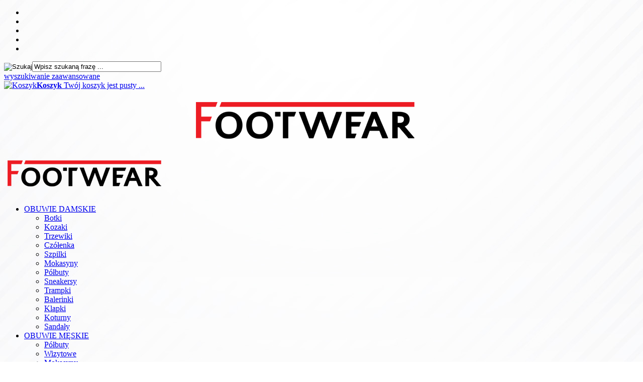

--- FILE ---
content_type: text/html; charset=utf-8
request_url: https://footwear24.pl/new-balance-m-21.html
body_size: 4731
content:
<!DOCTYPE HTML><html lang="pl"><head><meta charset="utf-8" /><title>New Balance</title><meta name="keywords" content="New Balance" /><meta name="description" content="New Balance" /><meta name="robots" content="index,follow" /><meta name="viewport" content="width=device-width, initial-scale=1.0" /><link href="https://fonts.googleapis.com/css?family=Roboto:400,700&amp;subset=latin,latin-ext" rel="stylesheet" type="text/css" /><base href="https://footwear24.pl" /><link rel="stylesheet" type="text/css" href="szablony/shop_18.rwd/css/style.php?css=style,boxy,moduly,podstrony,listingi,opinie,poprzednio_ogladane,informacja_o_cookie,newsletter_popup" /><script src="javascript/jquery.js"></script>
<script src="javascript/skrypty.php"></script>
<link rel="canonical" href="https://footwear24.pl/new-balance-m-21.html" /><script>window.$czater = {tok: "c9cda76a2d1815a039c357fa8431dae0a09bf401", domain: "https://www.czater.pl/", login: undefined, email: undefined};</script>
<script src="https://www.czater.pl/static/750/assets/modules/chat/js/chat.js" async></script>
<meta name="google-site-verification" content="IydPDOnZqSAbHvGWXGZ5cmvSgFjKP3JpPyN0ux2eGRA" /><script async src="https://www.googletagmanager.com/gtag/js?id=G-DBXQ13TM6M"></script>
<script> window.dataLayer = window.dataLayer || []; function gtag(){dataLayer.push(arguments);} gtag('js', new Date()); gtag('config', 'G-DBXQ13TM6M'); </script>
<script async src="https://www.googletagmanager.com/gtag/js?id=AW-429295306"></script>
<script> window.dataLayer = window.dataLayer || []; function gtag(){dataLayer.push(arguments);} gtag('js', new Date()); gtag('config', 'AW-429295306'); </script>
<script> gtag('event', 'page_view', { 'send_to': 'AW-429295306', 'value': 'replace with value', 'items': [{ 'id': 'replace with value', 'google_business_vertical': 'retail' }] }); </script>
<script async src="https://www.googletagmanager.com/gtag/js?id=429295306"></script>
<script> window.dataLayer = window.dataLayer || []; function gtag(){dataLayer.push(arguments);} gtag('js', new Date()); gtag('config', '429295306'); </script>
</head><body style="background:url('images/bg.jpg') no-repeat center top; background-attachment:fixed;"><header id="NaglowekSklepu"><div id="GornaNawigacja"><div class="Strona"><ul id="maleRwd" class="RwdSchowek"><li><span><img src="szablony/shop_18.rwd/obrazki/szablon/rwd_szukaj.png" alt="" /></span></li><li><a href="https://footwear24.pl/logowanie.html"><img src="szablony/shop_18.rwd/obrazki/szablon/rwd_konto.png" alt="" /></a></li><li><a href="https://footwear24.pl/rejestracja.html"><img src="szablony/shop_18.rwd/obrazki/szablon/rwd_rejestracja.png" alt="" /></a></li><li><a href="https://footwear24.pl/koszyk.html"><img src="szablony/shop_18.rwd/obrazki/szablon/rwd_koszyk.png" alt="" /></a></li><li><a href="https://footwear24.pl/schowek.html"><img src="szablony/shop_18.rwd/obrazki/szablon/rwd_schowek.png" alt="" /></a></li></ul><form onsubmit="return sprSzukaj(this,'InSzukaj')" method="post" action="szukaj.html" id="Wyszukiwanie"><div><input id="ButSzukaj" type="image" src="szablony/shop_18.rwd/obrazki/szablon/szukaj.png" alt="Szukaj" /><input id="InSzukaj" type="text" name="szukaj" size="30" value="Wpisz szukaną frazę ..." /><input type="hidden" name="postget" value="tak" /></div><a href="https://footwear24.pl/wyszukiwanie-zaawansowane.html">wyszukiwanie zaawansowane</a><div class="cl"></div></form><div id="Koszyk"><a href="https://footwear24.pl/koszyk.html"><span><img src="szablony/shop_18.rwd/obrazki/szablon/koszyk.png" alt="Koszyk" /></span><span><strong>Koszyk</strong> Twój koszyk jest pusty ... </span></a></div><div id="ZmianaJezyka"></div></div></div></header><div id="Strona"><a id="LinkLogo" href="https://footwear24.pl"><img class="RwdKomputer" src="images/footwear24_PL.png" alt="footwear24.pl" title="footwear24.pl" /><img class="RwdMobilny" src="images/footwear24_mobile.png" alt="footwear24.pl" title="footwear24.pl" /></a><div id="GorneMenu" class="Rozwiniete"><ul><li aria-haspopup="true"><a href="https://footwear24.pl/obuwie-damskie-c-1.html" class="MenuLinkKategorie">OBUWIE DAMSKIE</a><ul class="MenuRozwijaneKolumny MenuDrzewoKategorie"><li><a href="https://footwear24.pl/botki-c-1_4.html">Botki</a></li><li><a href="https://footwear24.pl/kozaki-c-1_3.html">Kozaki</a></li><li><a href="https://footwear24.pl/trzewiki-damskie-c-1_16.html">Trzewiki</a></li><li><a href="https://footwear24.pl/czolenka-damskie-c-1_2.html">Czółenka</a></li><li><a href="https://footwear24.pl/szpilki-damskie-c-1_22.html">Szpilki</a></li><li><a href="https://footwear24.pl/mokasyny-c-1_28.html">Mokasyny</a></li><li><a href="https://footwear24.pl/polbuty-c-1_7.html">Półbuty</a></li><li><a href="https://footwear24.pl/sneakersy-c-1_23.html">Sneakersy</a></li><li><a href="https://footwear24.pl/trampki-c-1_25.html">Trampki</a></li><li><a href="https://footwear24.pl/balerinki-c-1_15.html">Balerinki</a></li><li><a href="https://footwear24.pl/klapki-c-1_12.html">Klapki</a></li><li><a href="https://footwear24.pl/koturny-c-1_6.html">Koturny</a></li><li><a href="https://footwear24.pl/sandaly-damskie-c-1_14.html">Sandały</a></li></ul></li><li aria-haspopup="true"><a href="https://footwear24.pl/obuwie-meskie-c-8.html" class="MenuLinkKategorie">OBUWIE MĘSKIE</a><ul class="MenuRozwijaneKolumny MenuDrzewoKategorie"><li><a href="https://footwear24.pl/polbuty-c-8_11.html">Półbuty</a></li><li><a href="https://footwear24.pl/meskie-polbuty-wizytowe-c-8_13.html">Wizytowe</a></li><li><a href="https://footwear24.pl/mokasyny-c-8_19.html">Mokasyny</a></li><li><a href="https://footwear24.pl/zimowe-c-8_17.html">Zimowe</a></li><li><a href="https://footwear24.pl/trekkingowe-c-8_10.html">Trekkingowe</a></li><li><a href="https://footwear24.pl/trzewiki-c-8_21.html">Trzewiki</a></li><li><a href="https://footwear24.pl/kozaki-c-8_9.html">Kozaki</a></li><li><a href="https://footwear24.pl/sandaly-c-8_26.html">Sandały</a></li></ul></li><li aria-haspopup="true"><a href="https://footwear24.pl/obuwie-sportowe-c-5.html" class="MenuLinkKategorie">OBUWIE SPORTOWE</a><ul class="MenuRozwijaneKolumny MenuDrzewoKategorie"><li><a href="https://footwear24.pl/meskie-c-5_24.html">Męskie</a></li><li><a href="https://footwear24.pl/damskie-c-5_18.html">Damskie</a></li></ul></li><li aria-haspopup="true"><a href="https://footwear24.pl/torebki-c-20.html" class="MenuLinkKategorie">TOREBKI</a></li><li aria-haspopup="true"><a href="https://footwear24.pl/akcesoria-c-27.html" class="MenuLinkKategorie">AKCESORIA</a></li><li aria-haspopup="true"><a href="https://footwear24.pl/producenci.html" class="MenuLinkKategorie">PRODUCENCI</a><ul class="MenuRozwijaneKolumny MenuDrzewoKategorie"><li><a href="https://footwear24.pl/adidas-m-27.html">Adidas</a></li><li><a href="https://footwear24.pl/artiker-m-45.html">ARTIKER</a></li><li><a href="https://footwear24.pl/best-but-m-7.html">BEST BUT</a></li><li><a href="https://footwear24.pl/but-bal-m-4.html">BUT-BAL</a></li><li><a href="https://footwear24.pl/buty-acord-m-1.html">BUTY ACORD</a></li><li><a href="https://footwear24.pl/buty-anis-m-6.html">BUTY ANIS</a></li><li><a href="https://footwear24.pl/buty-axel-m-11.html">BUTY Axel</a></li><li><a href="https://footwear24.pl/buty-faber-m-15.html">BUTY Faber</a></li><li><a href="https://footwear24.pl/buty-filippo-m-42.html">BUTY FILIPPO</a></li><li><a href="https://footwear24.pl/buty-goodin-m-44.html">BUTY GOODIN</a></li><li><a href="https://footwear24.pl/buty-karino-m-2.html">BUTY KARINO</a></li><li><a href="https://footwear24.pl/buty-lanqier-m-31.html">BUTY LANQIER</a></li><li><a href="https://footwear24.pl/buty-lemar-m-37.html">BUTY LEMAR</a></li><li><a href="https://footwear24.pl/buty-lemi-m-19.html">BUTY Lemi</a></li><li><a href="https://footwear24.pl/buty-prestige-m-35.html">BUTY PRESTIGE</a></li><li><a href="https://footwear24.pl/buty-rieker-m-34.html">BUTY RIEKER</a></li><li><a href="https://footwear24.pl/buty-sergio-leone-m-5.html">BUTY SERGIO LEONE</a></li><li><a href="https://footwear24.pl/buty-simen-m-13.html">BUTY SIMEN</a></li><li><a href="https://footwear24.pl/carinii-m-3.html">CARINII</a></li><li><a href="https://footwear24.pl/comfortabel-m-68.html">COMFORTABEL</a></li><li><a href="https://footwear24.pl/corrby-m-65.html">CORRBY</a></li><li><a href="https://footwear24.pl/dr-brinkmann-m-14.html">Dr Brinkmann</a></li><li><a href="https://footwear24.pl/gregor-m-12.html">Gregor</a></li><li><a href="https://footwear24.pl/haidra-m-55.html">HAIDRA</a></li><li><a href="https://footwear24.pl/iguana-m-39.html">IGUANA</a></li><li><a href="https://footwear24.pl/jezzi-m-38.html">JEZZI</a></li><li><a href="https://footwear24.pl/lamelia-m-29.html">LAMELIA</a></li><li><a href="https://footwear24.pl/libero-m-10.html">LIBERO</a></li><li><a href="https://footwear24.pl/lizard-m-18.html">Lizard</a></li><li><a href="https://footwear24.pl/loretta-m-43.html">LORETTA</a></li><li><a href="https://footwear24.pl/mdaszynski-m-41.html">M.DASZYŃSKI</a></li><li><a href="https://footwear24.pl/manitu-m-16.html">MANITU</a></li><li><a href="https://footwear24.pl/nik-m-9.html">NIK</a></li><li><a href="https://footwear24.pl/piazza-m-67.html">PIAZZA</a></li><li><a href="https://footwear24.pl/suave-m-66.html">SUAVE</a></li><li><a href="https://footwear24.pl/trio-m-47.html">TRIO</a></li><li><a href="https://footwear24.pl/vices-m-40.html">VICES</a></li><li><a href="https://footwear24.pl/wojtylko-m-56.html">WOJTYŁKO</a></li></ul></li><li aria-haspopup="true"><a rel="nofollow" href="https://footwear24.pl/wyprzedaz.html">WYPRZEDAŻ</a></li><li aria-haspopup="true"><a href="https://footwear24.pl/blog-nc-5.html">BLOG</a></li></ul></div><div id="LogowanieSchowek"><div id="Logowanie"><a href="https://footwear24.pl/logowanie.html" rel="nofollow">Zaloguj się</a><a href="https://footwear24.pl/rejestracja.html" rel="nofollow">Załóż konto</a></div><div id="Schowek"><a href="https://footwear24.pl/schowek.html">Schowek (0)</a></div><div class="cl"></div></div><div id="Nawigacja" itemscope itemtype="http://schema.org/BreadcrumbList"><span itemprop="itemListElement" itemscope itemtype="http://schema.org/ListItem"><a href="https://footwear24.pl" class="NawigacjaLink" itemprop="item"><span itemprop="name">Strona główna</span></a><meta itemprop="position" content="1" /></span><span class="Nawigacja"> » </span><span class="Nawigacja">New Balance</span></div><div class="cl"></div><div id="SrodekKolumna"><h1 class="StrNaglowek"><span>New Balance</span></h1><section class="StrTresc"><div class="Listing"><div class="OpisListing" style="display:none"></div><div class="cl"></div><div class="Podkategorie" style="display:none"><div class="PodkategorieMobile"><span class="PodkategorieRozwin">Podkategorie</span></div><div class="PodkategoreLista {__CSS_PODKATEGORIE_LISTA}"></div></div><div class="cl"></div><nav class="ListingNawigacja LiniaCala"><div class="IndexStron"><b>Strona</b><span>ogółem produktów: 0</span></div><div class="SposobWyswietlania"><form id="sposobwyswietlania" class="cmxform" action="/new-balance-m-21.html" method="post"><div><input type="hidden" name="wyswietlanie" id="wyswietlanie" value="" /><span class="Tak" title="W formie okien" onclick="lista(1)"></span><span title="W formie wierszy z miniaturkami i opisem" onclick="lista(2)"></span><span title="W formie skróconej bez zdjęć" onclick="lista(3)"></span></div></form></div><div class="cl"></div><div class="Sortowanie"><form id="sposobsortowania" class="cmxform" action="/new-balance-m-21.html" method="post"><b>Wyświetlaj wg</b><select name="sortowanie" id="sortowanie"><option value="1" selected="selected">domyślnie malejąco</option><option value="2" >domyślnie rosnąco</option><option value="4" >ceny od najniższej</option><option value="3" >ceny od najwyższej</option><option value="6" >nazwy A-Z</option><option value="5" >nazwy Z-A</option></select></form></div><div class="IloscProdStronie"><form id="iloscprodstrony" class="cmxform" action="/new-balance-m-21.html" method="post"><div><input type="hidden" name="ilosc_na_stronie" id="ilosc_na_stronie" value="" /><b>Wyników na stronie:</b><span class="Tak" onclick="str_prod(50)">50</span><span onclick="str_prod(100)">100</span><span onclick="str_prod(150)">150</span></div></form></div><div class="cl"></div></nav><div class="ListingFiltry LiniaCala"><form id="filtr" action="/new-balance-m-21.html" method="post" class="cmxform"><div class="Lf"><input type="hidden" name="postget" value="tak" /><strong>Dodatkowe opcje przeglądania</strong></div><div class="Rg"><input type="submit" class="przycisk" value="Wyświetl produkty" /></div><div class="cl"></div><div class="UzyteTagi"></div><div class="cl"></div><div class="ZakresCen"><b>Zakres cen od</b><input type="text" size="4" value="" class="ulamek" name="ceno" /> do <input type="text" size="4" value="" class="ulamek" name="cend" /></div><div class="cl"></div></form></div><div id="Porownywanie" style="display:none"><div class="Lf"><strong>Produkty dodane do porównania</strong></div><div class="Rg" id="przyciskPorownywania" style="display:none"><span id="oknoPorownywarki" class="przycisk oknoAjax">Porównaj wybrane produkty</span></div><div class="cl"></div><div id="ListaProduktowPorownanie"></div></div><div id="BrakProduktow" class="Informacja">Brak produktów ...</div></div><br /><div class="Listing"><nav class="ListingNawigacja LiniaCala"><div class="IndexStron"><b>Strona</b><span>ogółem produktów: 0</span></div><div class="IloscProdStronie"><form id="iloscprodstrony_dol" class="cmxform" action="/new-balance-m-21.html" method="post"><div><input type="hidden" name="ilosc_na_stronie" id="ilosc_na_stronie_dol" value="" /><b>Wyników na stronie:</b><span class="Tak" onclick="str_prod(50,'_dol')">50</span><span onclick="str_prod(100,'_dol')">100</span><span onclick="str_prod(150,'_dol')">150</span></div></form></div><div class="cl"></div></nav></div><div class="OpisListingDolny"></div></section></div><div class="cl"></div></div><footer id="StopkaTlo"><div id="Stopka" class="Strona"><div class="KolumnaStopki"><strong> Informacje <span class="StopkaRozwin"></span></strong><ul><li><a href="https://footwear24.pl/o-firmie-pm-18.html">O firmie</a></li><li><a href="https://footwear24.pl/regulamin-pm-11.html">Regulamin</a></li><li><a href="https://footwear24.pl/polityka-prywatnosci-pm-17.html">Polityka prywatności</a></li><li><a href="https://footwear24.pl/informacja-o-cookie-pm-20.html">Informacja o cookie</a></li><li><a href="https://footwear24.pl/darmowa-dostawa-pm-28.html">Darmowa dostawa</a></li></ul></div><div class="KolumnaStopki"><strong> OBSŁUGA KLIENTA <span class="StopkaRozwin"></span></strong><ul><li><a href="https://footwear24.pl/czas-realizacji-zamowienia-pm-23.html">Czas realizacji zamówienia</a></li><li><a href="https://footwear24.pl/koszty-dostawy-pm-24.html">Koszty dostawy</a></li><li><a href="https://footwear24.pl/formy-platnosci-pm-19.html">Formy płatnośći</a></li><li><a href="https://footwear24.pl/zwroty-wymiany-reklamacje-pm-25.html">Zwroty | Wymiany | Reklamacje</a></li></ul></div><div class="KolumnaStopki"><strong> POMOC <span class="StopkaRozwin"></span></strong><ul><li><a href="https://footwear24.pl/jak-pielegnowac-obuwie-pm-27.html">Jak pielęgnować obuwie?</a></li><li><a href="https://footwear24.pl/jak-dobrac-rozmiar-pm-26.html">Jak dobrać rozmiar?</a></li></ul></div><div class="KolumnaStopki"><strong> KONTAKT <span class="StopkaRozwin"></span></strong><ul><li><a href="https://footwear24.pl/masz-pytanie-f-1.html">Masz pytanie?</a></li></ul></div></div><div class="Copy Strona"> Copyright &copy; footwear24.pl / Realizacja: <a href="https://Cyber-SHOP.dev" rel="nofollow">Cyber-SHOP.dev</a></div></footer><div id="InfoCookie" class="DolnaInformacjaCookie"><div class="CookieTekst">Korzystanie z tej witryny oznacza wyrażenie zgody na wykorzystanie plików cookies. Więcej informacji możesz znaleźć w naszej Polityce Cookies.</div><span id="InfoAkcept">Nie pokazuj więcej tego komunikatu</span></div><script>$(document).ready(function(){$('#InfoAkcept').click(function(){var data=new Date();data.setTime(data.getTime()+(999*24*60*60*1000));document.cookie='akceptCookie=tak;expires="'+data.toGMTString()+'";path=/';$('#InfoCookie').stop().slideUp(function(){$('#InfoCookie').remove();});});});</script>
<div id="InfoNewsletter"></div><div id="InfoNewsletterOkno"><div id="NewsletterZamknij"><span></span></div><h4>Zapisz się do naszego Newslettera i zyskaj !</h4>Podaj nam swój adres mailowy, a w zamian otrzymasz kupon rabatowy na zakupy w naszym sklepie o wartości <b>10%</b><form action="/" onsubmit="return sprNewsletterPopup(this)" method="post" class="cmxform" id="newsletterPopup"><p><input type="text" name="email" id="emailNewsletterPopup" value="Twój adres email" /></p><div class="UkryjPopUpNewsletter"><div id="ZgodaPopup"><input type="checkbox" name="zgoda_newsletter_marketing" value="1" /> Wyrażam zgodę na przetwarzanie danych osobowych do celów marketingowych <br /><input type="checkbox" name="zgoda_newsletter_info_handlowa" value="1" /> Wyrażam zgodę na otrzymywanie informacji handlowych na wskazany przeze mnie adres e-mail</div></div><div id="BladDanych"></div><div id="ZakonczNewsletter" style="margin-top:10px;display:none"><span onclick="zamknijNewsletter(0)" class="przycisk">Zamknij</span></div><div class="UkryjPopUpNewsletter"><p><input type="submit" id="submitNewsletterPopup" class="przyciskWylaczony" value="Zapisz" /><input type="hidden" name="popup" value="1" /></p></div></form><div class="UkryjPopUpNewsletter"><small>Minimalna wartość zamówienia o jakiej będzie można zrealizowac kupon rabatowy to: 150,00 zł</small></div></div><div id="ZakladkaNewsletterOkno"></div><script type="text/javascript">
$.NewsletterPopup();</script>
<div id="RwdWersja"></div></body></html> 